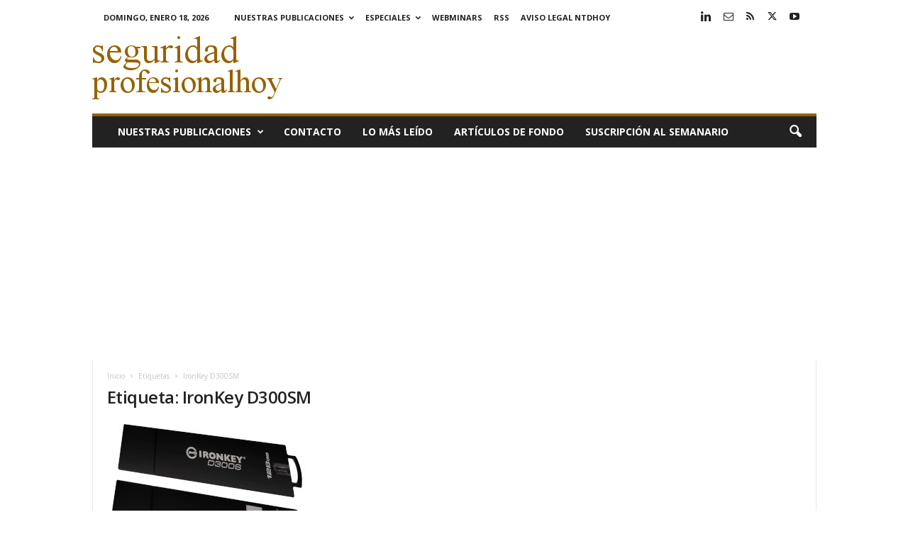

--- FILE ---
content_type: text/html; charset=utf-8
request_url: https://www.google.com/recaptcha/api2/aframe
body_size: 267
content:
<!DOCTYPE HTML><html><head><meta http-equiv="content-type" content="text/html; charset=UTF-8"></head><body><script nonce="siQ8nukS0xnkIWqVdoFpAA">/** Anti-fraud and anti-abuse applications only. See google.com/recaptcha */ try{var clients={'sodar':'https://pagead2.googlesyndication.com/pagead/sodar?'};window.addEventListener("message",function(a){try{if(a.source===window.parent){var b=JSON.parse(a.data);var c=clients[b['id']];if(c){var d=document.createElement('img');d.src=c+b['params']+'&rc='+(localStorage.getItem("rc::a")?sessionStorage.getItem("rc::b"):"");window.document.body.appendChild(d);sessionStorage.setItem("rc::e",parseInt(sessionStorage.getItem("rc::e")||0)+1);localStorage.setItem("rc::h",'1768756530447');}}}catch(b){}});window.parent.postMessage("_grecaptcha_ready", "*");}catch(b){}</script></body></html>